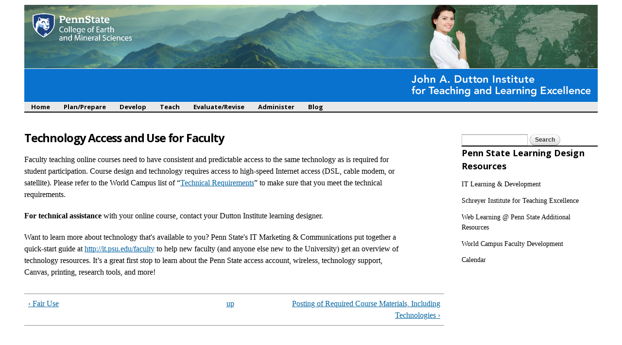

--- FILE ---
content_type: text/html; charset=utf-8
request_url: https://facdev.e-education.psu.edu/node/254
body_size: 6310
content:
<!DOCTYPE html PUBLIC "-//W3C//DTD HTML+RDFa 1.1//EN">
<html lang="en" dir="ltr" version="HTML+RDFa 1.1"
  xmlns:content="http://purl.org/rss/1.0/modules/content/"
  xmlns:dc="http://purl.org/dc/terms/"
  xmlns:foaf="http://xmlns.com/foaf/0.1/"
  xmlns:og="http://ogp.me/ns#"
  xmlns:rdfs="http://www.w3.org/2000/01/rdf-schema#"
  xmlns:sioc="http://rdfs.org/sioc/ns#"
  xmlns:sioct="http://rdfs.org/sioc/types#"
  xmlns:skos="http://www.w3.org/2004/02/skos/core#"
  xmlns:xsd="http://www.w3.org/2001/XMLSchema#">
<head profile="http://www.w3.org/1999/xhtml/vocab">
  <meta http-equiv="Content-Type" content="text/html; charset=utf-8" />
<meta name="Generator" content="Drupal 7 (http://drupal.org)" />
<link rel="canonical" href="/faculty-manual/technology" />
<link rel="shortlink" href="/node/254" />
<link rel="prev" href="/faculty-manual/fair-use" />
<link rel="up" href="/faculty-manual/course-materials" />
<link rel="next" href="/faculty-manual/required-materials" />
<link rel="shortcut icon" href="https://facdev.e-education.psu.edu/sites/default/files/favicon_3.ico" type="image/vnd.microsoft.icon" />
<meta name="viewport" content="width=device-width, initial-scale=1, maximum-scale=1, minimum-scale=1, user-scalable=no" />
  <title>Technology Access and Use for Faculty | Faculty Development</title>  
  <link type="text/css" rel="stylesheet" href="https://facdev.e-education.psu.edu/sites/default/files/css/css_FFMDRYZ2nSV6HGDyDVpm9-yNY8H0IkhZ90k-a2N9jFE.css" media="all" />
<link type="text/css" rel="stylesheet" href="https://facdev.e-education.psu.edu/sites/default/files/css/css_Q7R7Blo9EYqLDI5rIlO_T3uTFBjIXjLpcqMHjTvVdmg.css" media="all" />
<link type="text/css" rel="stylesheet" href="https://facdev.e-education.psu.edu/sites/default/files/css/css_X14VAGCy8avj3_0SsQJ8d4EcGCamvpzIp9BwDvFhSHw.css" media="all" />
<link type="text/css" rel="stylesheet" href="https://fonts.googleapis.com/css?family=Libre+Baskerville:regular,italic,700&amp;subset=latin,latin-ext" media="all" />
<link type="text/css" rel="stylesheet" href="https://fonts.googleapis.com/css?family=Montserrat:regular,700&amp;subset=latin" media="all" />
<link type="text/css" rel="stylesheet" href="https://fonts.googleapis.com/css?family=Open+Sans:300,700,800&amp;subset=latin-ext" media="all" />
<link type="text/css" rel="stylesheet" href="https://facdev.e-education.psu.edu/sites/default/files/css/css_WQaTts3gjigHPXUvy184DsP-3_FMHkPq9QZLPg2MM5Q.css" media="all" />
<link type="text/css" rel="stylesheet" href="https://facdev.e-education.psu.edu/sites/default/files/css/css_XcW_RTobVmornSORaMt1JXGf3soANyFZMBRM64mZSQ4.css" media="all" />
<link type="text/css" rel="stylesheet" href="https://facdev.e-education.psu.edu/sites/default/files/css/css_CPBvR02OUrxJb6xFAw17-nYT0_ZasQ1lF2H-fVONcTc.css" media="all" />

<!--[if (lt IE 9)&(!IEMobile)]>
<link type="text/css" rel="stylesheet" href="https://facdev.e-education.psu.edu/sites/default/files/css/css_tkf6_uUcTFDhw9tWNdZpwsRlYLDszX_QTOSQJH4w2Z4.css" media="all" />
<![endif]-->

<!--[if gte IE 9]><!-->
<link type="text/css" rel="stylesheet" href="https://facdev.e-education.psu.edu/sites/default/files/css/css_dOxglRqmNUFe8KB82Fs9j5UYsB-QgxihBjSfUqmLTSU.css" media="all" />
<!--<![endif]-->
  <script type="text/javascript" src="//ajax.googleapis.com/ajax/libs/jquery/1.12.4/jquery.min.js"></script>
<script type="text/javascript">
<!--//--><![CDATA[//><!--
window.jQuery || document.write("<script src='/sites/all/modules/jquery_update/replace/jquery/1.12/jquery.min.js'>\x3C/script>")
//--><!]]>
</script>
<script type="text/javascript" src="https://facdev.e-education.psu.edu/sites/default/files/js/js_GOikDsJOX04Aww72M-XK1hkq4qiL_1XgGsRdkL0XlDo.js"></script>
<script type="text/javascript" src="//ajax.googleapis.com/ajax/libs/jqueryui/1.10.2/jquery-ui.min.js"></script>
<script type="text/javascript">
<!--//--><![CDATA[//><!--
window.jQuery.ui || document.write("<script src='/sites/all/modules/jquery_update/replace/ui/ui/minified/jquery-ui.min.js'>\x3C/script>")
//--><!]]>
</script>
<script type="text/javascript" src="https://facdev.e-education.psu.edu/sites/default/files/js/js_onbE0n0cQY6KTDQtHO_E27UBymFC-RuqypZZ6Zxez-o.js"></script>
<script type="text/javascript" src="https://facdev.e-education.psu.edu/sites/default/files/js/js_r46_yGNugdTyv7TenbVJ3R-uOeKIvRTO8CpUrlOvcOE.js"></script>
<script type="text/javascript" src="https://facdev.e-education.psu.edu/sites/default/files/js/js_MGq7asYPAqFvNX6fnJ17Rak4wQ0nYjAyW3_yIyDMcmo.js"></script>
<script type="text/javascript" src="https://facdev.e-education.psu.edu/sites/default/files/js/js_mw06s-gYd-ANxp8zZ_N-xVkvD8F3Tf5OMGUGwU-H6zY.js"></script>
<script type="text/javascript" src="https://facdev.e-education.psu.edu/sites/default/files/js/js_JsAUVGQV_pdnKF9t4ykPNJEykWjhRAMS-VGq_Vo9baE.js"></script>
<script type="text/javascript" src="https://www.googletagmanager.com/gtag/js?id=G-SRR9RTPQYN"></script>
<script type="text/javascript">
<!--//--><![CDATA[//><!--
window.dataLayer = window.dataLayer || [];function gtag(){dataLayer.push(arguments)};gtag("js", new Date());gtag("set", "developer_id.dMDhkMT", true);gtag("config", "G-SRR9RTPQYN", {"groups":"default"});
//--><!]]>
</script>
<script type="text/javascript" src="https://facdev.e-education.psu.edu/sites/default/files/js/js_43n5FBy8pZxQHxPXkf-sQF7ZiacVZke14b0VlvSA554.js"></script>
<script type="text/javascript">
<!--//--><![CDATA[//><!--
jQuery.extend(Drupal.settings, {"basePath":"\/","pathPrefix":"","setHasJsCookie":0,"ajaxPageState":{"theme":"dutton","theme_token":"2v1P0_f5akt46e3aSGUoWKHr3xuoedVw2RB6X83Ksdo","js":{"0":1,"\/\/ajax.googleapis.com\/ajax\/libs\/jquery\/1.12.4\/jquery.min.js":1,"1":1,"misc\/jquery-extend-3.4.0.js":1,"misc\/jquery-html-prefilter-3.5.0-backport.js":1,"misc\/jquery.once.js":1,"misc\/drupal.js":1,"sites\/all\/modules\/jquery_update\/js\/jquery_browser.js":1,"\/\/ajax.googleapis.com\/ajax\/libs\/jqueryui\/1.10.2\/jquery-ui.min.js":1,"2":1,"misc\/form-single-submit.js":1,"sites\/all\/libraries\/jquery\/jquery-1.11.2.min.js":1,"sites\/all\/libraries\/twentytwenty\/js\/jquery.event.move.js":1,"sites\/all\/libraries\/twentytwenty\/js\/jquery.twentytwenty.js":1,"sites\/all\/modules\/jqmulti\/js\/switch.js":1,"sites\/all\/modules\/custom_js_libraries\/toggler\/toggler.js":1,"sites\/all\/modules\/custom_js_libraries\/accordion\/accordion.js":1,"sites\/all\/modules\/custom_js_libraries\/flex_slider\/woothemes-FlexSlider\/jquery.flexslider.js":1,"sites\/all\/modules\/custom_js_libraries\/flex_slider\/flex_slider_init.js":1,"sites\/all\/modules\/custom_js_libraries\/royal_slider\/royalslider\/dev\/jquery.royalslider.custom.min.js":1,"sites\/all\/modules\/custom_js_libraries\/royal_slider\/royal_slider_init.js":1,"sites\/all\/modules\/google_analytics\/googleanalytics.js":1,"https:\/\/www.googletagmanager.com\/gtag\/js?id=G-SRR9RTPQYN":1,"3":1,"sites\/all\/themes\/omega\/omega\/js\/jquery.formalize.js":1,"sites\/all\/themes\/omega\/omega\/js\/omega-mediaqueries.js":1},"css":{"modules\/system\/system.base.css":1,"modules\/system\/system.menus.css":1,"modules\/system\/system.messages.css":1,"misc\/ui\/jquery.ui.core.css":1,"misc\/ui\/jquery.ui.theme.css":1,"misc\/ui\/jquery.ui.accordion.css":1,"modules\/book\/book.css":1,"sites\/all\/modules\/calendar\/css\/calendar_multiday.css":1,"modules\/field\/theme\/field.css":1,"modules\/node\/node.css":1,"modules\/search\/search.css":1,"modules\/user\/user.css":1,"sites\/all\/modules\/views\/css\/views.css":1,"https:\/\/fonts.googleapis.com\/css?family=Libre+Baskerville:regular,italic,700\u0026subset=latin,latin-ext":1,"https:\/\/fonts.googleapis.com\/css?family=Montserrat:regular,700\u0026subset=latin":1,"https:\/\/fonts.googleapis.com\/css?family=Open+Sans:300,700,800\u0026subset=latin-ext":1,"sites\/all\/modules\/hidden_nodes\/hidden_nodes.css":1,"sites\/all\/modules\/ctools\/css\/ctools.css":1,"sites\/all\/modules\/tagclouds\/tagclouds.css":1,"sites\/all\/libraries\/twentytwenty\/css\/twentytwenty.css":1,"sites\/all\/modules\/custom_js_libraries\/tooltip\/tooltip.css":1,"sites\/all\/modules\/custom_js_libraries\/flex_slider\/woothemes-FlexSlider\/flexslider.css":1,"sites\/all\/modules\/custom_js_libraries\/flex_slider\/\/flex_slider_init.css":1,"sites\/all\/modules\/custom_js_libraries\/royal_slider\/royalslider\/royalslider.css":1,"sites\/all\/modules\/custom_js_libraries\/royal_slider\/royalslider\/skins\/default\/rs-default.css":1,"sites\/all\/modules\/custom_js_libraries\/royal_slider\/royal_slider_init.css":1,"sites\/all\/themes\/dutton\/css\/system.theme.css":1,"public:\/\/google_fonts.css":1,"sites\/all\/themes\/omega\/alpha\/css\/alpha-reset.css":1,"sites\/all\/themes\/omega\/alpha\/css\/alpha-mobile.css":1,"sites\/all\/themes\/omega\/alpha\/css\/alpha-alpha.css":1,"sites\/all\/themes\/omega\/omega\/css\/formalize.css":1,"sites\/all\/themes\/omega\/omega\/css\/omega-text.css":1,"sites\/all\/themes\/omega\/omega\/css\/omega-branding.css":1,"sites\/all\/themes\/omega\/omega\/css\/omega-menu.css":1,"sites\/all\/themes\/omega\/omega\/css\/omega-forms.css":1,"sites\/all\/themes\/omega\/omega\/css\/omega-visuals.css":1,"sites\/all\/themes\/dutton\/css\/global.css":1,"ie::normal::sites\/all\/themes\/dutton\/css\/dutton-alpha-default.css":1,"ie::normal::sites\/all\/themes\/dutton\/css\/dutton-alpha-default-normal.css":1,"ie::normal::sites\/all\/themes\/omega\/alpha\/css\/grid\/alpha_default\/normal\/alpha-default-normal-12.css":1,"narrow::sites\/all\/themes\/dutton\/css\/dutton-alpha-default.css":1,"narrow::sites\/all\/themes\/dutton\/css\/dutton-alpha-default-narrow.css":1,"sites\/all\/themes\/omega\/alpha\/css\/grid\/alpha_default\/narrow\/alpha-default-narrow-12.css":1,"normal::sites\/all\/themes\/dutton\/css\/dutton-alpha-default.css":1,"normal::sites\/all\/themes\/dutton\/css\/dutton-alpha-default-normal.css":1,"sites\/all\/themes\/omega\/alpha\/css\/grid\/alpha_default\/normal\/alpha-default-normal-12.css":1,"wide::sites\/all\/themes\/dutton\/css\/dutton-alpha-default.css":1,"wide::sites\/all\/themes\/dutton\/css\/dutton-alpha-default-wide.css":1,"sites\/all\/themes\/omega\/alpha\/css\/grid\/alpha_default\/wide\/alpha-default-wide-12.css":1}},"googleanalytics":{"account":["G-SRR9RTPQYN"],"trackOutbound":1,"trackMailto":1,"trackDownload":1,"trackDownloadExtensions":"7z|aac|arc|arj|asf|asx|avi|bin|csv|doc(x|m)?|dot(x|m)?|exe|flv|gif|gz|gzip|hqx|jar|jpe?g|js|mp(2|3|4|e?g)|mov(ie)?|msi|msp|pdf|phps|png|ppt(x|m)?|pot(x|m)?|pps(x|m)?|ppam|sld(x|m)?|thmx|qtm?|ra(m|r)?|sea|sit|tar|tgz|torrent|txt|wav|wma|wmv|wpd|xls(x|m|b)?|xlt(x|m)|xlam|xml|z|zip"},"urlIsAjaxTrusted":{"\/node\/254":true},"omega":{"layouts":{"primary":"normal","order":["narrow","normal","wide"],"queries":{"narrow":"all and (min-width: 740px) and (min-device-width: 740px), (max-device-width: 800px) and (min-width: 740px) and (orientation:landscape)","normal":"all and (min-width: 980px) and (min-device-width: 980px), all and (max-device-width: 1024px) and (min-width: 1024px) and (orientation:landscape)","wide":"all and (min-width: 1220px)"}}}});
//--><!]]>
</script>
  <!--[if lt IE 9]><script src="http://html5shiv.googlecode.com/svn/trunk/html5.js"></script><![endif]-->
</head>
<body class="html not-front not-logged-in page-node page-node- page-node-254 node-type-book context-faculty-manual">
  <div id="skip-link">
    <a href="#main-content" class="element-invisible element-focusable">Skip to main content</a>
  </div>
    <div class="page clearfix" id="page">
      <header id="section-header" class="section section-header">
  <div id="zone-branding-wrapper" class="zone-wrapper zone-branding-wrapper clearfix">  
  <div id="zone-branding" class="zone zone-branding clearfix container-12">
    <div class="grid-12 region region-branding" id="region-branding">
  <div class="region-inner region-branding-inner">
        <div class="block block-block block-6 block-block-6 odd block-without-title" id="block-block-6">
  <div class="block-inner clearfix">
                
    <div class="content clearfix">
      <p><a href="http://www.psu.edu/" id="pennstatehome"><span class="hidden">Penn State Home Page</span></a></p>
    </div>
  </div>
</div>  </div>
</div><div class="grid-6 region region-header-second" id="region-header-second">
  <div class="region-inner region-header-second-inner">
      </div>
</div>  </div>
</div><div id="zone-menu-wrapper" class="zone-wrapper zone-menu-wrapper clearfix">  
  <div id="zone-menu" class="zone zone-menu clearfix container-12">
    <div class="grid-12 region region-menu" id="region-menu">
  <div class="region-inner region-menu-inner">
        <nav class="navigation">
      <h2 class="element-invisible">Main menu</h2><ul id="main-menu" class="links inline clearfix main-menu"><li class="menu-218 first"><a href="/" title="Welcome to the John A. Dutton e-Education Institute&#039;s Faculty Development site. This site is organized to closely match the natural stages that faculty work through when developing a new course mainly  Plan/Prepare, Develop, Teach, and Evaluate/Revise.  The Administer page will contain resources that do not fit snuggly into any of the the other stages.     ">Home</a></li><li class="menu-1208"><a href="/plan/home">Plan/Prepare</a></li><li class="menu-338"><a href="/develop/home">Develop</a></li><li class="menu-342"><a href="/teach/home">Teach</a></li><li class="menu-344"><a href="/evaluation/home">Evaluate/Revise</a></li><li class="menu-343"><a href="/administer/home">Administer</a></li><li class="menu-1028 last"><a href="/blog">Blog</a></li></ul>          </nav>
          </div>
</div>
  </div>
</div></header>    
      <section id="section-content" class="section section-content">
  <div id="zone-content-wrapper" class="zone-wrapper zone-content-wrapper clearfix">  
  <div id="zone-content" class="zone zone-content clearfix container-12">    
        
        <div class="grid-9 region region-content" id="region-content">
  <div class="region-inner region-content-inner">
    <a id="main-content"></a>
                <h1 class="title" id="page-title">Technology Access and Use for Faculty</h1>
                        <div class="block block-system block-main block-system-main odd block-without-title" id="block-system-main">
  <div class="block-inner clearfix">
                
    <div class="content clearfix">
      <article about="/faculty-manual/technology" typeof="sioc:Item foaf:Document" class="node node-book node-published node-not-promoted node-not-sticky author-atb3 odd clearfix" id="node-book-254">
        <span property="dc:title" content="Technology Access and Use for Faculty" class="rdf-meta element-hidden"></span>    
  
  <div class="content clearfix">
    <div class="field field-name-body field-type-text-with-summary field-label-hidden"><div class="field-items"><div class="field-item even" property="content:encoded"><div class="field field-name-body field-type-text-with-summary field-label-hidden">
	<div class="field-items">
		<div class="field-item even">
			<div class="field field-name-body field-type-text-with-summary field-label-hidden">
				<div class="field-items">
					<div class="field-item even">
						<p>Faculty teaching online courses need to have consistent and predictable access to the same technology as is required for student participation. Course design and technology requires access to high-speed Internet access (DSL, cable modem, or satellite). Please refer to the World Campus list of “<a href="https://www.worldcampus.psu.edu/general-technical-requirements">Technical Requirements</a>” to make sure that you meet the technical requirements.</p>

						<p><strong>For technical assistance</strong> with your online course, contact your Dutton Institute learning designer.</p>

						<p>Want to learn more about technology that's available to you? Penn State's IT Marketing &amp; Communications put together a quick-start guide at&nbsp;<a href="http://it.psu.edu/faculty">http://it.psu.edu/faculty</a>&nbsp;to help new faculty (and anyone else new to the University) get an overview of technology resources. It’s a great first stop to learn about the Penn State access account, wireless, technology support, Canvas, printing, research tools, and more!</p>
					</div>
				</div>
			</div>
		</div>
	</div>
</div>
</div></div></div>  <div id="book-navigation-206" class="book-navigation">
    
        <div class="page-links clearfix">
              <a href="/faculty-manual/fair-use" class="page-previous" title="Go to previous page">‹ Fair Use</a>
                    <a href="/faculty-manual/course-materials" class="page-up" title="Go to parent page">up</a>
                    <a href="/faculty-manual/required-materials" class="page-next" title="Go to next page">Posting of Required Course Materials, Including Technologies  ›</a>
          </div>
    
  </div>
  </div>
  
  <div class="clearfix">
          <nav class="links node-links clearfix"></nav>
    
      </div>
</article>    </div>
  </div>
</div>      </div>
</div><aside class="grid-3 region region-sidebar-second" id="region-sidebar-second">
  <div class="region-inner region-sidebar-second-inner">
    <div class="block block-search block-form block-search-form odd block-without-title" id="block-search-form">
  <div class="block-inner clearfix">
                
    <div class="content clearfix">
      <form action="/node/254" method="post" id="search-block-form" accept-charset="UTF-8"><div><div class="container-inline">
      <h2 class="element-invisible">Search form</h2>
    <div class="form-item form-type-textfield form-item-search-block-form">
  <label class="element-invisible" for="edit-search-block-form--2">Search </label>
 <input title="Enter the terms you wish to search for." type="text" id="edit-search-block-form--2" name="search_block_form" value="" size="15" maxlength="128" class="form-text" />
</div>
<div class="form-actions form-wrapper" id="edit-actions"><input type="submit" id="edit-submit" name="op" value="Search" class="form-submit" /></div><input type="hidden" name="form_build_id" value="form-yPnmEOMD78z0VFNX_dOXYqKbdssjANDXG7suHmm305M" />
<input type="hidden" name="form_id" value="search_block_form" />
</div>
</div></form>    </div>
  </div>
</div><section class="block block-system block-menu block-navigation block-system-navigation even" id="block-system-navigation">
  <div class="block-inner clearfix">
              <h2 class="block-title">Penn State Learning Design Resources</h2>
            
    <div class="content clearfix">
      <ul class="menu"><li class="first leaf"><a href="https://itld.psu.edu">IT Learning &amp; Development</a></li>
<li class="leaf"><a href="http://www.schreyerinstitute.psu.edu/" title="">Schreyer Institute for Teaching Excellence</a></li>
<li class="leaf"><a href="https://weblearning.psu.edu/resources/" title="">Web Learning @ Penn State Additional Resources</a></li>
<li class="leaf"><a href="http://sites.psu.edu/wcfacdev/" title="Penn State&#039;s Home Page">World Campus Faculty Development</a></li>
<li class="last leaf"><a href="/blog-calendar">Calendar</a></li>
</ul>    </div>
  </div>
</section>  </div>
</aside>  </div>
</div></section>    
  
      <footer id="section-footer" class="section section-footer">
  <div id="zone-postscript-wrapper" class="zone-wrapper zone-postscript-wrapper clearfix">  
  <div id="zone-postscript" class="zone zone-postscript clearfix container-12">
    <div class="grid-6 region region-postscript-first" id="region-postscript-first">
  <div class="region-inner region-postscript-first-inner">
    <div class="block block-block block-3 block-block-3 odd block-without-title" id="block-block-3">
  <div class="block-inner clearfix">
                
    <div class="content clearfix">
      <p style="margin-top:15px;">©2023 Penn State<br>
	<a href="https://www.psu.edu/legal-statements">Privacy and Legal Statements</a><br>
	Except where otherwise noted, content on this site is licensed under a <a href="http://creativecommons.org/licenses/by-nc-sa/3.0/" rel="license">Creative Commons Attribution-NonCommercial-ShareAlike 3.0 Unported License</a></p>

<p>The <a href="https://www.ems.psu.edu" target="_blank">College of Earth and Mineral Sciences</a> is committed to making its websites accessible to all users, and welcomes comments or suggestions on access improvements. Please send comments or suggestions on accessibility to the <a href="mailto:editor@e-education.psu.edu?subject=Fac%20Dev%20Site">site editor</a>. The <a href="mailto:editor@e-education.psu.edu?subject=Fac%20Dev%20Site">site editor</a> may also be contacted with questions or comments about this Open Educational Resource.</p>
    </div>
  </div>
</div>  </div>
</div><div class="grid-6 region region-postscript-second" id="region-postscript-second">
  <div class="region-inner region-postscript-second-inner">
    <div class="block block-block block-4 block-block-4 odd block-without-title" id="block-block-4">
  <div class="block-inner clearfix">
                
    <div class="content clearfix">
      <p style="margin-top:15px;">
	<a href="https://dutton.psu.edu">The John A. Dutton Institute for Teaching and Learning Excellence</a><br>
    <a href="https://www.ems.psu.edu">College of Earth and Mineral Sciences</a><br>
	<a href="/login">login</a> (internal only)</p>
    </div>
  </div>
</div>  </div>
</div>  </div>
</div></footer>  </div>  <script type="text/javascript">
<!--//--><![CDATA[//><!--
(function($){$(window).load(function () { $(".twentytwenty-container").twentytwenty(); });})(jq1112)
//--><!]]>
</script>
</body>
</html>

--- FILE ---
content_type: text/css
request_url: https://facdev.e-education.psu.edu/sites/default/files/css/css_CPBvR02OUrxJb6xFAw17-nYT0_ZasQ1lF2H-fVONcTc.css
body_size: 4765
content:
html,body,div{margin:0;padding:0;border:0;outline:0;font-size:100%;vertical-align:baseline;font:inherit;}h1,h2,h3,h4,h5,h6{margin:0;padding:0;border:0;outline:0;font-size:100%;vertical-align:baseline;font:inherit;font-weight:bold;}a,p,ul,ol,li,img,span,strong,em{margin:0;padding:0;border:0;outline:0;font-size:100%;vertical-align:baseline;font:inherit;}table,tbody,tfoot,thead,tr,th,td{margin:0;padding:0;border:0;outline:0;font-size:100%;vertical-align:baseline;font:inherit;}applet,object,iframe,blockquote,pre,abbr,acronym,address,big,cite,code,del,dfn,font,ins,kbd,q,s,samp,small,strike,sub,sup,tt,var,b,u,i,center,dl,dt,dd,caption,fieldset,form,label,legend{margin:0;padding:0;border:0;outline:0;font-size:100%;vertical-align:baseline;font:inherit;}article,aside,figure,footer,header,hgroup,section{margin:0;padding:0;border:0;outline:0;font-size:100%;vertical-align:baseline;font:inherit;}canvas,details,embed,figcaption,menu,nav,output,ruby,summary,time,mark,audio,video{margin:0;padding:0;border:0;outline:0;font-size:100%;vertical-align:baseline;font:inherit;}article,aside,details,figcaption,figure,footer,header,hgroup,menu,nav,section{display:block;}body{line-height:1;}b,strong{font-weight:bold;}em,i{font-style:italic;}ol,ul{list-style:none;}blockquote,q{quotes:none;}blockquote:before,blockquote:after,q:before,q:after{content:'';content:none;}:focus{outline:0;}ins{text-decoration:none;}del{text-decoration:line-through;}table{border-collapse:collapse;border-spacing:0;}
.grid-1,.grid-2,.grid-3,.grid-4,.grid-5,.grid-6,.grid-7,.grid-8,.grid-9,.grid-10,.grid-11,.grid-12,.grid-13,.grid-14,.grid-15,.grid-16,.grid-17,.grid-18,.grid-19,.grid-20,.grid-21,.grid-22,.grid-23,.grid-24{position:relative;margin-left:10px;margin-right:10px;}.container-12 .block .omega-grid,.container-16 .block .omega-grid,.container-24 .block .omega-grid{position:relative;margin-left:-10px;margin-right:-10px;}
.clearfix:after{font-size:0;}#skip-link{left:50%;margin-left:-5.25em;margin-top:0;position:absolute;width:auto;z-index:50;}#skip-link a,#skip-link a:link,#skip-link a:visited{background:#444;background:rgba(0,0,0,0.6);color:#fff;display:block;padding:1px 10px 2px 10px;text-decoration:none;-khtml-border-radius:0 0 10px 10px;-moz-border-radius:0 0 10px 10px;-o-border-radius:0 0 10px 10px;-webkit-border-top-left-radius:0;-webkit-border-top-right-radius:0;-webkit-border-bottom-left-radius:10px;-webkit-border-bottom-right-radius:10px;border-radius:0 0 10px 10px;}#skip-link a:hover,#skip-link a:active,#skip-link a:focus{outline:0;}.inline li,.tabs li,.breadcrumb li{list-style:none;display:inline;margin-right:0.5em;}.item-list li{list-style:none;}.pager li{display:inline;margin-right:0.25em;}img{vertical-align:bottom;}.field-label-inline .field-label,.field-label-inline .field-items,.field-label-inline .field-item{display:inline;}
::-moz-focus-inner{border:0;padding:0;}input[type="search"]::-webkit-search-decoration{display:none;}input,button,select,textarea{margin:0;vertical-align:middle;}button,input[type="reset"],input[type="submit"],input[type="button"]{-webkit-appearance:none;-moz-border-radius:11px;-webkit-border-radius:11px;-moz-background-clip:padding;-webkit-background-clip:padding;background-clip:padding-box;border-radius:11px;background:#ddd url(/sites/all/themes/omega/omega/images/button.png) repeat-x;background:-webkit-gradient(linear,left top,left bottom,color-stop(0,#fff),color-stop(1,#ddd));background:-moz-linear-gradient(top center,#fff 0%,#ddd 100%);border:1px solid;border-color:#ddd #bbb #999;cursor:pointer;color:#333;font:bold 12px/1.2 Arial,sans-serif;outline:0;overflow:visible;padding:3px 10px 4px;text-shadow:#fff 0 1px 1px;width:auto;*padding-top:2px;*padding-bottom:0px;}button{*padding-top:1px;*padding-bottom:1px;}textarea,select,input[type="date"],input[type="datetime"],input[type="datetime-local"],input[type="email"],input[type="month"],input[type="number"],input[type="password"],input[type="search"],input[type="tel"],input[type="text"],input[type="time"],input[type="url"],input[type="week"]{-webkit-appearance:none;-moz-border-radius:0;-webkit-border-radius:0;border-radius:0;-webkit-box-sizing:border-box;-moz-box-sizing:border-box;box-sizing:border-box;-moz-background-clip:padding;-webkit-background-clip:padding;background-clip:padding-box;background-color:#fff;border:1px solid;border-color:#848484 #c1c1c1 #e1e1e1;color:#000;outline:0;padding:2px 3px;font-size:13px;font-family:Arial,sans-serif;height:1.8em;*padding-top:2px;*padding-bottom:1px;*height:auto;}input.placeholder_text,textarea.placeholder_text,input:-moz-placeholder,textarea:-moz-placeholder{color:#888;}::-webkit-input-placeholder{color:#888;}button:focus,button:active,input:focus,input:active,select:focus,select:active,textarea:focus,textarea:active{-moz-box-shadow:#06f 0 0 7px;-webkit-box-shadow:#06f 0 0 7px;box-shadow:#06f 0 0 7px;z-index:1;}input[type="file"]:focus,input[type="file"]:active,input[type="radio"]:focus,input[type="radio"]:active,input[type="checkbox"]:focus,input[type="checkbox"]:active{-moz-box-shadow:none;-webkit-box-shadow:none;box-shadow:none;}select[disabled],textarea[disabled],input[type="date"][disabled],input[type="datetime"][disabled],input[type="datetime-local"][disabled],input[type="email"][disabled],input[type="month"][disabled],input[type="number"][disabled],input[type="password"][disabled],input[type="search"][disabled],input[type="tel"][disabled],input[type="text"][disabled],input[type="time"][disabled],input[type="url"][disabled],input[type="week"][disabled]{background-color:#eee;}button[disabled],input[disabled],select[disabled],select[disabled] option,select[disabled] optgroup,textarea[disabled]{-moz-box-shadow:none;-webkit-box-shadow:none;box-shadow:none;-webkit-user-select:none;-moz-user-select:none;user-select:none;color:#888;cursor:default;}textarea,select[size],select[multiple]{height:auto;}@media (-webkit-min-device-pixel-ratio:0){select{background-image:url(/sites/all/themes/omega/omega/images/select-arrow.gif);background-repeat:no-repeat;background-position:right center;padding-right:20px;}select[size],select[multiple]{background-image:none;padding:0;}}textarea{min-height:40px;overflow:auto;resize:vertical;width:100%;}optgroup{color:#000;font-style:normal;font-weight:normal;}.ie6-button,* html button{background:#ddd url(/sites/all/themes/omega/omega/images/button.png) repeat-x;border:1px solid;border-color:#ddd #bbb #999;cursor:pointer;color:#333;font:bold 12px/1.2 Arial,sans-serif;padding:2px 10px 0px;overflow:visible;width:auto;}* html button{padding-top:1px;padding-bottom:1px;}.ie6-input,* html textarea,* html select{background:#fff;border:1px solid;border-color:#848484 #c1c1c1 #e1e1e1;color:#000;padding:2px 3px 1px;font-size:13px;font-family:Arial,sans-serif;vertical-align:top;}* html select{margin-top:1px;}.placeholder_text,.ie6-input-disabled,.ie6-button-disabled{color:#888;}.ie6-input-disabled{background:#eee;}
body{font:13px/1.5 Verdana,Helvetica,Arial,sans-serif;}a:link,a:visited{color:#0062A0;text-decoration:underline;}a:hover{color:#202124;text-decoration:none;}a:active{color:#202124;text-decoration:none;color:#000;}hr{margin:0;padding:0;border:none;height:1px;background:#5294c1;}h1,h2,h3,h4,h5,h6{letter-spacing:-0.05em;font-family:Georgia,'Times New Roman',serif;}h1{font-size:36px;}h2{font-size:28px;}h1.site-name,h2.site-name{font-size:36px;}h2.block-title{font-size:18px;margin:0;}h2.node-title{font-size:28px;}h3{font-size:21px;}h4{font-size:19px;}h5{font-size:17px;}h6{font-size:15px;}ol{list-style:decimal;}ul{list-style:disc;}ul ul,ol ol{padding-top:0.5em;}.node ol,.node ul{padding-left:1.2em;}.node ul.inline,.node ol.inline{padding-left:0;}p,dl,hr,h1,h2,h3,h4,h5,h6,ol,ul,pre,table,address,fieldset{margin-bottom:20px;}dt,.admin h3{font-size:18px;margin:0;}dd{padding-left:10px;font-size:0.9em;font-style:italic;margin-bottom:20px;}
.logo-img{float:left;margin-right:20px;}.site-name-slogan{float:left;}.site-name{margin-top:20px;}.site-name a{text-decoration:none;}.site-name,.site-slogan{margin-bottom:0;line-height:1em;}.site-slogan{font-weight:normal;}
.menu{margin:0;padding:0;}.menu li{list-style:none;}
.form-actions input{margin-right:0.5em;}.form-actions input:hover{background:#FFFFFF;}label{font-weight:bold;}
.item-list .pager{padding:0;margin:0;}.item-list .pager li,.item-list .pager ul li{margin:0;padding:0;float:left;}.item-list .pager{position:relative;margin:0;padding:0;font-size:10px;text-align:left;}.pager li a{display:inline-block;}.pager li.pager-ellipsis,.pager li.pager-current,.pager li a{padding:4px 8px;text-decoration:none;}.pager li.pager-current{padding:4px 8px;font-weight:bold;}.pager li.pager-first a,.pager li.pager-previous a,.pager li.pager-next a,.pager li.pager-last a{width:50px;text-align:center;padding:4px 0;}.pager li.pager-next{position:absolute;top:0;right:50px;}.pager li.pager-last,.pager li.pager-next.last{position:absolute;top:0;right:0;border-right:0;}.pager li.pager-ellipsis,.pager li.pager-current,.pager li a{color:#1a1a1a;}.pager li{border-right:1px solid;border-color:#ddd #bbb #999;color:#333;font:bold 12px/1.2 Arial,sans-serif;outline:0;}.pager li.pager-current{background:#ddd url(/sites/all/themes/omega/omega/images/button.png) repeat-x;background:-webkit-gradient(linear,left top,left bottom,color-stop(0,#1a1a1a),color-stop(1,#5a5a5a));background:-moz-linear-gradient(top center,#1a1a1a 0%,#5a5a5a 100%);color:#FFF;outline:0;}.pager li.pager-next{border-left:1px solid;border-color:#ddd #bbb #999;}.pager li a{background:#ddd url(/sites/all/themes/omega/omega/images/button.png) repeat-x;background:-webkit-gradient(linear,left top,left bottom,color-stop(0,#fff),color-stop(1,#ddd));background:-moz-linear-gradient(top center,#fff 0%,#ddd 100%);cursor:pointer;}.pager li a:hover{background:#FFF;color:#454545;}.pager{background:#ebebeb;border:1px solid;border-color:#ddd #bbb #999;border-radius:5px;-moz-border-radius:5px;-webkit-border-radius:5px;}.pager li.first,.pager li.first a,.pager li.first a:hover{border-radius:5px 0 0 5px;-moz-border-radius:5px 0 0 5px;-webkit-border-radius:5px 0 0 5px;}.pager li.pager-last,.pager li.pager-last a,.pager li.pager-last a:hover{border-radius:0 5px 5px 0;-moz-border-radius:0 5px 5px 0;-webkit-border-radius:0 5px 5px 0;}table{border:1px solid #CCC;width:100%;}thead th,th{background:#f7f7f7;border-bottom:1px solid #ccc;color:#333;}td,th{padding:4px 8px;vertical-align:middle;}th a,th a:link,th a:visited{text-decoration:none;}th a{display:block;}th a img{margin:0 0 0 5px;}th.active{background:#DDD;border-left:1px solid #CCC;border-right:1px solid #CCC;}tr.even td{background:#F1F5FA;}tr.odd td{background:#fff;}td.active{border-left:1px solid #CCC;border-right:1px solid #CCC;}tr.even td.active{background:#e5e9ed;}tr.odd td.active{background:#f2f2f2;}tr:hover td,tr.even:hover td.active,tr.odd:hover td.active{background:#FFFEEE;}td ul.links{margin-bottom:0;}.node-links ul li a,.comment-links ul li a{text-transform:lowercase;display:block;float:left;text-decoration:none;-moz-background-clip:padding;-webkit-background-clip:padding;background-clip:padding-box;margin:0 0.5em 0.5em 0;vertical-align:middle;-webkit-appearance:none;-moz-border-radius:11px;-webkit-border-radius:11px;border-radius:11px;background:#ddd url(/sites/all/themes/omega/omega/images/button.png) repeat-x;background:-webkit-gradient(linear,left top,left bottom,color-stop(0,#fff),color-stop(1,#ddd));background:-moz-linear-gradient(top center,#fff 0%,#ddd 100%);border:1px solid;border-color:#ddd #bbb #999;cursor:pointer;color:#333;font:bold 12px/1.2 Arial,sans-serif;outline:0;overflow:visible;padding:4px 10px 3px;text-shadow:#fff 0 1px 1px;width:auto;*padding-top:2px;*padding-bottom:0px;}.node-links ul li a:hover,.comment-links ul li a:hover{background:#FFF;}.tips,.description{font-size:10px;color:#6a6a6a;}
article.node-unpublished{border:1px solid red;padding:10px;margin:10px;}body{font-family:Georgia;padding:0px;margin:0px;}div.content{font-family:Georgia;font-size:16px;}#region-header-first{background-color:#000000;padding:0px;font-family:"Open Sans",sans-serif;font-weight:700;color:#ffffff;}#region-header-first a{display:none;}#region-header-first span#site-name{font-family:"Open Sans",sans-serif;font-size:1.5em;padding-bottom:2px;padding-left:4px;}#region-header-first span#mission{font-family:"Open Sans",sans-serif;text-align:left;font-size:16px;display:none;}#region-header-first p{text-align:left;margin-bottom:3px;}#section-content article{padding:0em 1em 0em 0em;}article{}article p{margin-top:0px;padding-top:0px;}#region-menu{margin-top:2px;margin-bottom:0px;padding-bottom:1px;border-bottom:1px solid black;background-color:#e8e8e8;}ul#main-menu{max-width:320px;}ul#main-menu li{width:100%;margin:0px 8px 0px 0px;padding:0px 0px 0px 0px;color:black;font-family:"Open Sans",sans-serif;font-weight:bold;}ul#main-menu a{margin:0px 0px 0px 0px;padding:0px 2px 0px 2px;color:black;text-decoration:none;width:100%;}ul#main-menu a.active{background-color:black;color:white;}h1,h2,h3,h4{font-weight:bold;font-family:"Open Sans",sans-serif;}h1{font-size:1.4em;}h2{font-size:1.2em;}h3{font-size:1.1em;}h4{font-size:1.0em;}h2.node-title,h2.node-title a{color:black;}h2.node-title{letter-spacing:.02px;margin:0;}h1#page-title{padding-top:0em;margin-top:0em;padding-bottom:5px;}article#node-article-11 div.content div.field{margin:0px 0px 0px 0px;padding:0px 0px 0px 1em;border-left:1px solid gray;font-style:italic;}article#node-article-11 ul.links{display:none;}article#node-article-11 header{margin-top:0px;padding-top:0px;display:none;}table.table-bordered tbody tr th,table.table-bordered tbody tr td{border:1px solid black ! important;}table.header-center th{text-align:center;}div#region-content ul{}div#region-content ul li{margin:10px 0px 0px 20px;}div#region-content ul li.views-row{margin:10px 0px 0px 0px;}div#region-content ul li.views-row header{font-size:80%;}div#region-content ul li.views-row .field-name-field-publication-date,article.node-blog-post span.date-display-single{display:block;margin:10px 0px 10px 0px;font-style:italic;font-size:95%;}aside{font-family:"Open Sans",sans-serif;}aside#region-sidebar-second{color:black;}aside.region-sidebar-second section{margin-bottom:0px 0px 0px 0px;border-top:2px solid black;}aside#region-sidebar-second ul{margin:0px 0px 0px  0px;}aside#region-sidebar-second ul li{margin:0px 0px 10px  0px;}aside#region-sidebar-second .block-inner{padding:0px;}aside.region-sidebar-second a{color:#000000;text-decoration:none;}aside.region-sidebar-second a:hover{color:#000000;text-decoration:underline;}section#block-search-form a,section#block-node-recent a,section#block-views-news-list-block a{color:#000000;}section#block-views-blog-posts-block li,section#block-views-news-list-block li{padding-left:0px ! important;margin-left:0px ! important;font-size:16px;color:#000000;padding-top:0px;padding-bottom:0px;}section#block-views-blog-posts-block li{padding-top:3px;padding-bottom:3px;}.hidden{visibility:hidden;}div.feed-icon{margin:10px 0 5px 0;}div#zone-postscript-wrapper{}div#zone-postscript{margin-top:20px;}div#zone-postscript h2.block-title{font-family:"Open Sans",sans-serif;font-weight:bold;font-size:1em;}div#zone-postscript{}div#zone-postscript a,div#zone-postscript li,div#zone-postscript p{color:#000000;}div#region-postscript-first,div#region-postscript-second,div#region-postscript-third,div#region-postscript-fourth{border-top:1px solid #000000;padding-top:0px;padding-bottom:10px;}section#block-node-recent table{border:none;}section#block-node-recent .more-link{display:none;}section#block-node-recent .marker{display:none;}section#block-node-recent .username{display:none;}section#block-node-recent tr.odd td,section#block-node-recent tr.even td{background:#ffffff;border-bottom:1px solid #ffffff;}section#block-node-recent td.title-author{padding-left:0px;}tr.even a,tr.odd a{color:#000000;}.node-links ul li a,.comment-links ul li a{margin-bottom:1em;}body.page-node-16 h1{display:none;}article#node-page-16 p{}.view-news-list li{margin:0px 0px 10px 0px ! important;padding:0px 0px 0px 0px ! important;}ul.menu li{}ul.menu li{list-style:none ! important;}h2.block-title{padding-bottom:10px;}table.gisethics{border-collapse:collapse;border:1px solid #cccccc;}table.gisethics img{border:1px solid black;margin-top:6px;}table.gisethics td{vertical-align:top;border:1px solid #aaa;font-size:14px;}table.gisethics td a{color:#000000;}h4.ethicsurl,h4.ethicslinks{font-size:14px ! important;text-align:center;}div#aliases h2{margin:15px 0px 5px 0px;}div#aliases p{margin:10px 0px 0px 0px;padding:0;}div#aliases h3{margin:20px 0px 10px 0px;padding:0;}div#aliases table{border:none;}div#aliases td{vertical-align:top;margin:0;padding:0;}div#aliases ul{margin-bottom:10px;}div#aliases td ul li,div#aliases td ul,div#aliases ul li,div#aliases ul{margin:0;padding:0;list-style-type:none;}tbody{border:none ! important;}div#region-footer-first{padding:5px 0px 5px 0px;text-align:left;}footer h2.block-title{font-size:14px;padding-bottom:2px;}footer a{font-family:Verdana,sans-serif;font-size:12px;font-weight:old;}footer a{text-decoration:none ! important;}footer a:hover{text-decoration:underline ! important;}table.techspecs{border-collapse:collapse;}table.techspecs td,table.techspecs th{border:1px solid #000000;vertical-align:top;}table.techspecs th{font-weight:bold;}video{width:100% !important;height:auto !important;}.video-wrapper{position:relative !important;padding-bottom:56.25% !important;padding-top:25px !important;height:0 !important;margin-bottom:15px;}.video-wrapper iframe,.video-wrapper object,.video-wrapper embed{position:absolute !important;top:0 !important;left:0 !important;width:100% !important;height:100% !important;min-height:100% !important;}#page .video-center{border:0;margin-bottom:20px;width:100%;text-align:center;}#page .youtube{height:315px;width:560px;}#page .video-center embed,#page .video-center  iframe{height:315px;width:560px;}#page .video-center embed{max-width:100%;}#page div.video-center img{padding:10px 0px;}span.print-link{float:right;font-size:80%;}#zone-footer{background-color:#4e4554;background-color:#3180e4;}footer a:link,footer a:visited,footer a:active,footer a:hover,footer p{font-family:"Open Sans";color:white;font-size:12px;}article.node-blog-post h2.node-title a{font-size:80%;}div.book-navigation{margin-top:2em;margin-bottom:2em;}div.book-navigation ul.menu{margin-bottom:1em;}div.book-navigation ul.menu li{list-style-type:disc ! important;padding:5px 0px;}.list-alpha-lower{list-style-type:lower-alpha;}.list-alpha-upper{list-style-type:upper-alpha;}.list-roman-lower{list-style-type:lower-roman;}.list-roman-upper{list-style-type:upper-roman;}sub,sup{font-size:75%;line-height:0;position:relative;vertical-align:baseline;}sup{top:-0.5em;}sub{bottom:-0.25em;}.tagclouds-term{padding:1em 1em 1em 0em;}article.node-teaser{border-bottom:#ccc 1px solid;}.ui-accordion-content ol li{margin-bottom:10px;}.ui-accordion-content,.ui-accordion-content p{font-size:15px!important;font-family:helvetica,arial,sans-serif!important;}.ui-accordion-content p{margin:10px 0px!important;}.ui-accordion-content a:hover{color:red;text-decoration:underline;}pre{background-color:rgba(40,40,0,0.06);margin:10px 0;overflow:hidden;padding:15px;white-space:pre-wrap;font-family:Menlo,Consolas,"Andale Mono","Lucida Console","Nimbus Mono L","DejaVu Sans Mono",monospace,"Courier New";font-size:12px;}


--- FILE ---
content_type: text/css
request_url: https://facdev.e-education.psu.edu/sites/default/files/css/css_dOxglRqmNUFe8KB82Fs9j5UYsB-QgxihBjSfUqmLTSU.css
body_size: 2005
content:
@media all and (min-width:740px) and (min-device-width:740px),(max-device-width:800px) and (min-width:740px) and (orientation:landscape){#region-branding{height:200px;background-image:url(/sites/all/themes/dutton/css/facdev1180.png);margin-top:10px;}#region-branding a#pennstatehome{position:absolute;top:0px;left:0px;width:145px;height:90px;}#region-menu{margin-top:1px;margin-bottom:25px;padding-bottom:0px;border-bottom:2px solid black;background-color:#e8e8e8;}ul#main-menu li{font-size:1em;display:inline;margin:0px 0px 0px 0px;padding:3px 8px 1px 8px;color:black;font-family:"Open Sans",sans-serif;font-weight:bold;}ul#main-menu a{margin:0px 0px 0px 0px;padding:3px 6px 3px 6px;color:black;text-decoration:none;}ul#main-menu li.active,ul#main-menu a.active,ul#main-menu li:hover,ul#main-menu li:hover a,ul#main-menu li:hover a:hover{background-color:black;color:white;}nav.node-links{margin-top:15px;}#zone-menu-wrapper{}#region-content{margin-top:10px;}#region-content p{font-family:Georgia,Times,serif;width:90%;font-size:16px;margin-top:0px;padding-top:0px;}h1#page-title{padding-top:0em;margin-top:0em;font-size:1.8em;font-family:"Open Sans",sans-serif;padding-bottom:0px;margin-bottom:15px;}h2.node-title{font-size:1.6em;font-family:"Open Sans",sans-serif;letter-spacing:.02px;margin:0;}h2.node-title a{color:#000000;text-decoration:none;}#region-content h3{font-size:1.4em;}#region-content h4{font-size:1.2em;}article header{padding:0;margin:0;}article p{margin-top:2px;}aside#region-sidebar-second{margin-top:20px;}aside h2.block-title{font-size:18px;font-family:"Open Sans",sans-serif;letter-spacing:.02px;}aside *{font-size:14px;}aside section{padding-bottom:25px;}aside li{}tr:hover td,tr.even:hover td.active,tr.odd:hover td.active{background:none;}.hidden{visibility:hidden;}#admin-menu{font-size:11px ! important;}footer h2.block-title{font-size:14px;padding-bottom:2px;}footer a{font-family:Verdana,sans-serif;font-size:10px;font-weight:old;}footer a{text-decoration:none ! important;}footer a:hover{text-decoration:underline ! important;}img.portrait_center,img.portrait_left,img.portrait_right{margin:1em;}img.portrait_center{margin:1em auto 1em auto;}img.portrait_right{float:right;}img.portrait_left{float:left;}aside div.content ul.menu li.dhtml-menu{line-height:16px;margin-bottom:10px!important;}}
@media all and (min-width:740px) and (min-device-width:740px),(max-device-width:800px) and (min-width:740px) and (orientation:landscape){#region-branding{height:150px;background-image:url(/sites/all/themes/dutton/css/facdev700.png);margin-top:10px;}}
@media all and (min-width:740px) and (min-device-width:740px),(max-device-width:800px) and (min-width:740px) and (orientation:landscape){.grid-1,.grid-2,.grid-3,.grid-4,.grid-5,.grid-6,.grid-7,.grid-8,.grid-9,.grid-10,.grid-11,.grid-12{display:inline;float:left;position:relative;margin-left:10px;margin-right:10px;}.push-1,.pull-1,.push-2,.pull-2,.push-3,.pull-3,.push-4,.pull-4,.push-5,.pull-5,.push-6,.pull-6,.push-7,.pull-7,.push-8,.pull-8,.push-9,.pull-9,.push-10,.pull-10,.push-11,.pull-11,.push-12,.pull-12{position:relative;}.alpha{margin-left:0;}.omega{margin-right:0;}body{min-width:720px;}.container-12{margin-left:auto;margin-right:auto;width:720px;}.container-12 .grid-1{width:40px;}.container-12 .grid-2{width:100px;}.container-12 .grid-3{width:160px;}.container-12 .grid-4{width:220px;}.container-12 .grid-5{width:280px;}.container-12 .grid-6{width:340px;}.container-12 .grid-7{width:400px;}.container-12 .grid-8{width:460px;}.container-12 .grid-9{width:520px;}.container-12 .grid-10{width:580px;}.container-12 .grid-11{width:640px;}.container-12 .grid-12{width:700px;}.container-12 .prefix-1{padding-left:60px;}.container-12 .prefix-2{padding-left:120px;}.container-12 .prefix-3{padding-left:180px;}.container-12 .prefix-4{padding-left:240px;}.container-12 .prefix-5{padding-left:300px;}.container-12 .prefix-6{padding-left:360px;}.container-12 .prefix-7{padding-left:420px;}.container-12 .prefix-8{padding-left:480px;}.container-12 .prefix-9{padding-left:540px;}.container-12 .prefix-10{padding-left:600px;}.container-12 .prefix-11{padding-left:660px;}.container-12 .suffix-1{padding-right:60px;}.container-12 .suffix-2{padding-right:120px;}.container-12 .suffix-3{padding-right:180px;}.container-12 .suffix-4{padding-right:240px;}.container-12 .suffix-5{padding-right:300px;}.container-12 .suffix-6{padding-right:360px;}.container-12 .suffix-7{padding-right:420px;}.container-12 .suffix-8{padding-right:480px;}.container-12 .suffix-9{padding-right:540px;}.container-12 .suffix-10{padding-right:600px;}.container-12 .suffix-11{padding-right:660px;}.container-12 .push-1{left:60px;}.container-12 .push-2{left:120px;}.container-12 .push-3{left:180px;}.container-12 .push-4{left:240px;}.container-12 .push-5{left:300px;}.container-12 .push-6{left:360px;}.container-12 .push-7{left:420px;}.container-12 .push-8{left:480px;}.container-12 .push-9{left:540px;}.container-12 .push-10{left:600px;}.container-12 .push-11{left:660px;}.container-12 .pull-1{left:-60px;}.container-12 .pull-2{left:-120px;}.container-12 .pull-3{left:-180px;}.container-12 .pull-4{left:-240px;}.container-12 .pull-5{left:-300px;}.container-12 .pull-6{left:-360px;}.container-12 .pull-7{left:-420px;}.container-12 .pull-8{left:-480px;}.container-12 .pull-9{left:-540px;}.container-12 .pull-10{left:-600px;}.container-12 .pull-11{left:-660px;}}
@media all and (min-width:980px) and (min-device-width:980px),all and (max-device-width:1024px) and (min-width:1024px) and (orientation:landscape){#region-branding{height:200px;background-image:url(/sites/all/themes/dutton/css/facdev1180.png);margin-top:10px;}#region-branding a#pennstatehome{position:absolute;top:0px;left:0px;width:145px;height:90px;}#region-menu{margin-top:1px;margin-bottom:25px;padding-bottom:0px;border-bottom:2px solid black;background-color:#e8e8e8;}ul#main-menu li{font-size:1em;display:inline;margin:0px 0px 0px 0px;padding:3px 8px 1px 8px;color:black;font-family:"Open Sans",sans-serif;font-weight:bold;}ul#main-menu a{margin:0px 0px 0px 0px;padding:3px 6px 3px 6px;color:black;text-decoration:none;}ul#main-menu li.active,ul#main-menu a.active,ul#main-menu li:hover,ul#main-menu li:hover a,ul#main-menu li:hover a:hover{background-color:black;color:white;}nav.node-links{margin-top:15px;}#zone-menu-wrapper{}#region-content{margin-top:10px;}#region-content p{font-family:Georgia,Times,serif;width:90%;font-size:16px;margin-top:0px;padding-top:0px;}h1#page-title{padding-top:0em;margin-top:0em;font-size:1.8em;font-family:"Open Sans",sans-serif;padding-bottom:0px;margin-bottom:15px;}h2.node-title{font-size:1.6em;font-family:"Open Sans",sans-serif;letter-spacing:.02px;margin:0;}h2.node-title a{color:#000000;text-decoration:none;}#region-content h3{font-size:1.4em;}#region-content h4{font-size:1.2em;}article header{padding:0;margin:0;}article p{margin-top:2px;}aside#region-sidebar-second{margin-top:20px;}aside h2.block-title{font-size:18px;font-family:"Open Sans",sans-serif;letter-spacing:.02px;}aside *{font-size:14px;}aside section{padding-bottom:25px;}aside li{}tr:hover td,tr.even:hover td.active,tr.odd:hover td.active{background:none;}.hidden{visibility:hidden;}#admin-menu{font-size:11px ! important;}footer h2.block-title{font-size:14px;padding-bottom:2px;}footer a{font-family:Verdana,sans-serif;font-size:10px;font-weight:old;}footer a{text-decoration:none ! important;}footer a:hover{text-decoration:underline ! important;}img.portrait_center,img.portrait_left,img.portrait_right{margin:1em;}img.portrait_center{margin:1em auto 1em auto;}img.portrait_right{float:right;}img.portrait_left{float:left;}aside div.content ul.menu li.dhtml-menu{line-height:16px;margin-bottom:10px!important;}}
@media all and (min-width:980px) and (min-device-width:980px),all and (max-device-width:1024px) and (min-width:1024px) and (orientation:landscape){#region-branding{height:200px;background-image:url(/sites/all/themes/dutton/css/facdev940.png);margin-top:10px;}}
@media all and (min-width:980px) and (min-device-width:980px),all and (max-device-width:1024px) and (min-width:1024px) and (orientation:landscape){.grid-1,.grid-2,.grid-3,.grid-4,.grid-5,.grid-6,.grid-7,.grid-8,.grid-9,.grid-10,.grid-11,.grid-12{display:inline;float:left;position:relative;margin-left:10px;margin-right:10px;}.push-1,.pull-1,.push-2,.pull-2,.push-3,.pull-3,.push-4,.pull-4,.push-5,.pull-5,.push-6,.pull-6,.push-7,.pull-7,.push-8,.pull-8,.push-9,.pull-9,.push-10,.pull-10,.push-11,.pull-11,.push-12,.pull-12{position:relative;}.alpha{margin-left:0;}.omega{margin-right:0;}body{min-width:960px;}.container-12{margin-left:auto;margin-right:auto;width:960px;}.container-12 .grid-1{width:60px;}.container-12 .grid-2{width:140px;}.container-12 .grid-3{width:220px;}.container-12 .grid-4{width:300px;}.container-12 .grid-5{width:380px;}.container-12 .grid-6{width:460px;}.container-12 .grid-7{width:540px;}.container-12 .grid-8{width:620px;}.container-12 .grid-9{width:700px;}.container-12 .grid-10{width:780px;}.container-12 .grid-11{width:860px;}.container-12 .grid-12{width:940px;}.container-12 .prefix-1{padding-left:80px;}.container-12 .prefix-2{padding-left:160px;}.container-12 .prefix-3{padding-left:240px;}.container-12 .prefix-4{padding-left:320px;}.container-12 .prefix-5{padding-left:400px;}.container-12 .prefix-6{padding-left:480px;}.container-12 .prefix-7{padding-left:560px;}.container-12 .prefix-8{padding-left:640px;}.container-12 .prefix-9{padding-left:720px;}.container-12 .prefix-10{padding-left:800px;}.container-12 .prefix-11{padding-left:880px;}.container-12 .suffix-1{padding-right:80px;}.container-12 .suffix-2{padding-right:160px;}.container-12 .suffix-3{padding-right:240px;}.container-12 .suffix-4{padding-right:320px;}.container-12 .suffix-5{padding-right:400px;}.container-12 .suffix-6{padding-right:480px;}.container-12 .suffix-7{padding-right:560px;}.container-12 .suffix-8{padding-right:640px;}.container-12 .suffix-9{padding-right:720px;}.container-12 .suffix-10{padding-right:800px;}.container-12 .suffix-11{padding-right:880px;}.container-12 .push-1{left:80px;}.container-12 .push-2{left:160px;}.container-12 .push-3{left:240px;}.container-12 .push-4{left:320px;}.container-12 .push-5{left:400px;}.container-12 .push-6{left:480px;}.container-12 .push-7{left:560px;}.container-12 .push-8{left:640px;}.container-12 .push-9{left:720px;}.container-12 .push-10{left:800px;}.container-12 .push-11{left:880px;}.container-12 .pull-1{left:-80px;}.container-12 .pull-2{left:-160px;}.container-12 .pull-3{left:-240px;}.container-12 .pull-4{left:-320px;}.container-12 .pull-5{left:-400px;}.container-12 .pull-6{left:-480px;}.container-12 .pull-7{left:-560px;}.container-12 .pull-8{left:-640px;}.container-12 .pull-9{left:-720px;}.container-12 .pull-10{left:-800px;}.container-12 .pull-11{left:-880px;}}
@media all and (min-width:1220px){#region-branding{height:200px;background-image:url(/sites/all/themes/dutton/css/facdev1180.png);margin-top:10px;}#region-branding a#pennstatehome{position:absolute;top:0px;left:0px;width:145px;height:90px;}#region-menu{margin-top:1px;margin-bottom:25px;padding-bottom:0px;border-bottom:2px solid black;background-color:#e8e8e8;}ul#main-menu li{font-size:1em;display:inline;margin:0px 0px 0px 0px;padding:3px 8px 1px 8px;color:black;font-family:"Open Sans",sans-serif;font-weight:bold;}ul#main-menu a{margin:0px 0px 0px 0px;padding:3px 6px 3px 6px;color:black;text-decoration:none;}ul#main-menu li.active,ul#main-menu a.active,ul#main-menu li:hover,ul#main-menu li:hover a,ul#main-menu li:hover a:hover{background-color:black;color:white;}nav.node-links{margin-top:15px;}#zone-menu-wrapper{}#region-content{margin-top:10px;}#region-content p{font-family:Georgia,Times,serif;width:90%;font-size:16px;margin-top:0px;padding-top:0px;}h1#page-title{padding-top:0em;margin-top:0em;font-size:1.8em;font-family:"Open Sans",sans-serif;padding-bottom:0px;margin-bottom:15px;}h2.node-title{font-size:1.6em;font-family:"Open Sans",sans-serif;letter-spacing:.02px;margin:0;}h2.node-title a{color:#000000;text-decoration:none;}#region-content h3{font-size:1.4em;}#region-content h4{font-size:1.2em;}article header{padding:0;margin:0;}article p{margin-top:2px;}aside#region-sidebar-second{margin-top:20px;}aside h2.block-title{font-size:18px;font-family:"Open Sans",sans-serif;letter-spacing:.02px;}aside *{font-size:14px;}aside section{padding-bottom:25px;}aside li{}tr:hover td,tr.even:hover td.active,tr.odd:hover td.active{background:none;}.hidden{visibility:hidden;}#admin-menu{font-size:11px ! important;}footer h2.block-title{font-size:14px;padding-bottom:2px;}footer a{font-family:Verdana,sans-serif;font-size:10px;font-weight:old;}footer a{text-decoration:none ! important;}footer a:hover{text-decoration:underline ! important;}img.portrait_center,img.portrait_left,img.portrait_right{margin:1em;}img.portrait_center{margin:1em auto 1em auto;}img.portrait_right{float:right;}img.portrait_left{float:left;}aside div.content ul.menu li.dhtml-menu{line-height:16px;margin-bottom:10px!important;}}
@media all and (min-width:1220px){}
@media all and (min-width:1220px){.grid-1,.grid-2,.grid-3,.grid-4,.grid-5,.grid-6,.grid-7,.grid-8,.grid-9,.grid-10,.grid-11,.grid-12{display:inline;float:left;position:relative;margin-left:10px;margin-right:10px;}.push-1,.pull-1,.push-2,.pull-2,.push-3,.pull-3,.push-4,.pull-4,.push-5,.pull-5,.push-6,.pull-6,.push-7,.pull-7,.push-8,.pull-8,.push-9,.pull-9,.push-10,.pull-10,.push-11,.pull-11,.push-12,.pull-12{position:relative;}.alpha{margin-left:0;}.omega{margin-right:0;}body{min-width:1200px;}.container-12{margin-left:auto;margin-right:auto;width:1200px;}.container-12 .grid-1{width:80px;}.container-12 .grid-2{width:180px;}.container-12 .grid-3{width:280px;}.container-12 .grid-4{width:380px;}.container-12 .grid-5{width:480px;}.container-12 .grid-6{width:580px;}.container-12 .grid-7{width:680px;}.container-12 .grid-8{width:780px;}.container-12 .grid-9{width:880px;}.container-12 .grid-10{width:980px;}.container-12 .grid-11{width:1080px;}.container-12 .grid-12{width:1180px;}.container-12 .prefix-1{padding-left:100px;}.container-12 .prefix-2{padding-left:200px;}.container-12 .prefix-3{padding-left:300px;}.container-12 .prefix-4{padding-left:400px;}.container-12 .prefix-5{padding-left:500px;}.container-12 .prefix-6{padding-left:600px;}.container-12 .prefix-7{padding-left:700px;}.container-12 .prefix-8{padding-left:800px;}.container-12 .prefix-9{padding-left:900px;}.container-12 .prefix-10{padding-left:1000px;}.container-12 .prefix-11{padding-left:1100px;}.container-12 .suffix-1{padding-right:100px;}.container-12 .suffix-2{padding-right:200px;}.container-12 .suffix-3{padding-right:300px;}.container-12 .suffix-4{padding-right:400px;}.container-12 .suffix-5{padding-right:500px;}.container-12 .suffix-6{padding-right:600px;}.container-12 .suffix-7{padding-right:700px;}.container-12 .suffix-8{padding-right:800px;}.container-12 .suffix-9{padding-right:900px;}.container-12 .suffix-10{padding-right:1000px;}.container-12 .suffix-11{padding-right:1100px;}.container-12 .push-1{left:100px;}.container-12 .push-2{left:200px;}.container-12 .push-3{left:300px;}.container-12 .push-4{left:400px;}.container-12 .push-5{left:500px;}.container-12 .push-6{left:600px;}.container-12 .push-7{left:700px;}.container-12 .push-8{left:800px;}.container-12 .push-9{left:900px;}.container-12 .push-10{left:1000px;}.container-12 .push-11{left:1100px;}.container-12 .pull-1{left:-100px;}.container-12 .pull-2{left:-200px;}.container-12 .pull-3{left:-300px;}.container-12 .pull-4{left:-400px;}.container-12 .pull-5{left:-500px;}.container-12 .pull-6{left:-600px;}.container-12 .pull-7{left:-700px;}.container-12 .pull-8{left:-800px;}.container-12 .pull-9{left:-900px;}.container-12 .pull-10{left:-1000px;}.container-12 .pull-11{left:-1100px;}}
